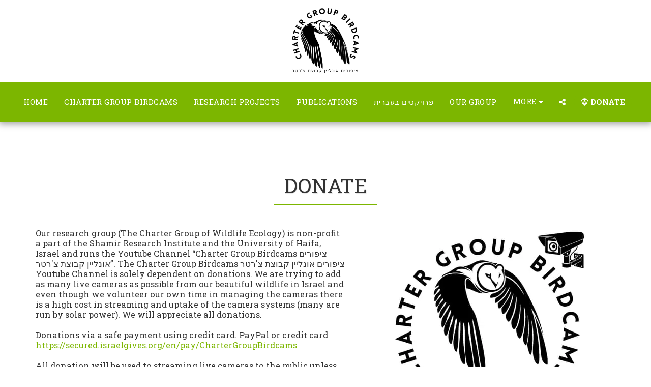

--- FILE ---
content_type: text/html; charset=utf-8
request_url: https://www.google.com/recaptcha/api2/aframe
body_size: 265
content:
<!DOCTYPE HTML><html><head><meta http-equiv="content-type" content="text/html; charset=UTF-8"></head><body><script nonce="ewG6YHMm_c8f4S6sPZ99iw">/** Anti-fraud and anti-abuse applications only. See google.com/recaptcha */ try{var clients={'sodar':'https://pagead2.googlesyndication.com/pagead/sodar?'};window.addEventListener("message",function(a){try{if(a.source===window.parent){var b=JSON.parse(a.data);var c=clients[b['id']];if(c){var d=document.createElement('img');d.src=c+b['params']+'&rc='+(localStorage.getItem("rc::a")?sessionStorage.getItem("rc::b"):"");window.document.body.appendChild(d);sessionStorage.setItem("rc::e",parseInt(sessionStorage.getItem("rc::e")||0)+1);localStorage.setItem("rc::h",'1769049569057');}}}catch(b){}});window.parent.postMessage("_grecaptcha_ready", "*");}catch(b){}</script></body></html>

--- FILE ---
content_type: image/svg+xml
request_url: https://images.cdn-files-a.com/ready_uploads/svg/owl5f22b3549999b.svg?v=3
body_size: 620
content:
<svg xmlns="http://www.w3.org/2000/svg" viewBox="0 0 64 64" width="64" height="64"><g class="nc-icon-wrapper" stroke="none" fill="#111111"><circle data-color="color-2" cx="20" cy="26" r="3"></circle> <circle data-color="color-2" cx="44" cy="26" r="3"></circle> <path fill="#111111" d="M52.1818237,13c-1.0549927-1.9330444-2.3618774-3.7069702-3.9181519-5.2636719 C43.9199219,3.3925781,38.144043,1,32,1S20.0800781,3.3925781,15.7368164,7.7363281 C14.180542,9.2921753,12.87323,11.0668335,11.8181152,13H1v1c0,4.6101074,2.4224243,8.6477661,6.0531616,10.9508057 C7.0252075,25.2978516,7,25.645874,7,26c0,4.046936,1.8600464,7.6665039,4.7688599,10.0526123 C10.0142212,38.3154297,9,41.1016235,9,44c0,2.8427734,0.9130859,5.5507812,2.640625,7.8320312l1.203125,1.5888672 l0.5546875-1.9140625c0.6976929-2.4072876,2.477478-4.4362183,4.7305298-5.5726318l7.7411499,13.442749 c0.0356445,0.0615234,0.0786133,0.1191406,0.1269531,0.1708984C27.2592773,61.6826172,29.5400391,63,32,63 c2.4560547,0,4.7333984-1.3125,5.996582-3.4414062c0.0507812-0.0546875,0.0957031-0.1152344,0.1337891-0.1816406 l7.7408447-13.442688c2.2529297,1.1364136,4.0326538,3.1653442,4.7303467,5.5725708l0.5546875,1.9140625l1.203125-1.5888672 C54.0869141,49.5507812,55,46.8427734,55,44c0-2.8983765-1.0142212-5.6845703-2.7688599-7.9473877 C55.1399536,33.6665039,57,30.046936,57,26c0-0.354126-0.0252075-0.7021484-0.0531616-1.0491943 C60.5775757,22.6477661,63,18.6101074,63,14v-1H52.1818237z M20,37c-6.0654297,0-11-4.9345703-11-11s4.9345703-11,11-11 s11,4.9345703,11,11S26.0654297,37,20,37z M32,45c-1.2617188,0-3-4.0556641-3-7c0-1.9746094,1.6088867-5,3-5s3,3.0253906,3,5 C35,40.9443359,33.2617188,45,32,45z M44,37c-6.0654297,0-11-4.9345703-11-11s4.9345703-11,11-11s11,4.9345703,11,11 S50.0654297,37,44,37z"></path></g></svg>